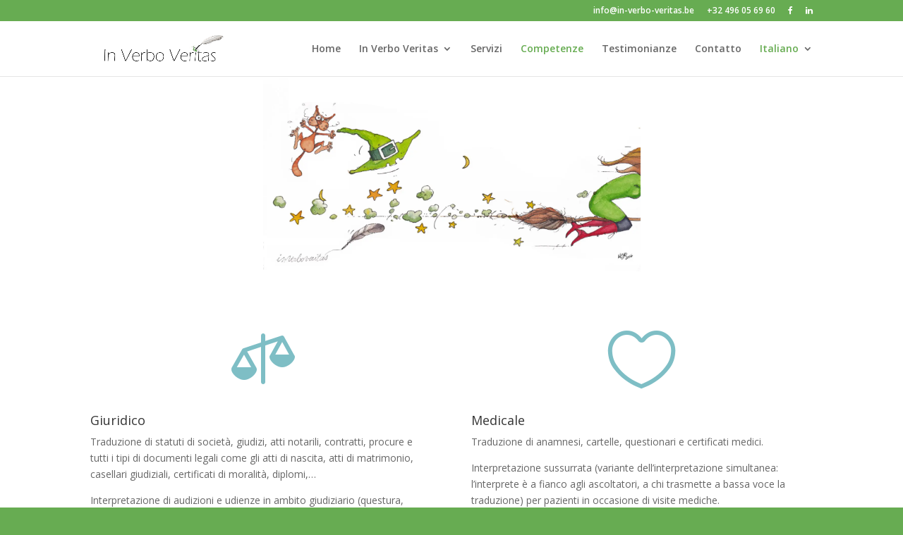

--- FILE ---
content_type: text/css; charset=utf-8
request_url: https://www.in-verbo-veritas.be/wp-content/cache/min/1/wp-content/et-cache/419/et-divi-dynamic-419-late.css?ver=1765079270
body_size: 72
content:
@font-face{font-family:ETmodules;font-display:swap;src:url(//www.in-verbo-veritas.be/wp-content/themes/Divi/core/admin/fonts/modules/all/modules.eot);src:url(//www.in-verbo-veritas.be/wp-content/themes/Divi/core/admin/fonts/modules/all/modules.eot?#iefix) format("embedded-opentype"),url(//www.in-verbo-veritas.be/wp-content/themes/Divi/core/admin/fonts/modules/all/modules.woff) format("woff"),url(//www.in-verbo-veritas.be/wp-content/themes/Divi/core/admin/fonts/modules/all/modules.ttf) format("truetype"),url(//www.in-verbo-veritas.be/wp-content/themes/Divi/core/admin/fonts/modules/all/modules.svg#ETmodules) format("svg");font-weight:400;font-style:normal}

--- FILE ---
content_type: text/css; charset=utf-8
request_url: https://www.in-verbo-veritas.be/wp-content/et-cache/419/et-divi-dynamic-419-late.css
body_size: 73
content:
@font-face{font-family:ETmodules;font-display:block;src:url(//www.in-verbo-veritas.be/wp-content/themes/Divi/core/admin/fonts/modules/all/modules.eot);src:url(//www.in-verbo-veritas.be/wp-content/themes/Divi/core/admin/fonts/modules/all/modules.eot?#iefix) format("embedded-opentype"),url(//www.in-verbo-veritas.be/wp-content/themes/Divi/core/admin/fonts/modules/all/modules.woff) format("woff"),url(//www.in-verbo-veritas.be/wp-content/themes/Divi/core/admin/fonts/modules/all/modules.ttf) format("truetype"),url(//www.in-verbo-veritas.be/wp-content/themes/Divi/core/admin/fonts/modules/all/modules.svg#ETmodules) format("svg");font-weight:400;font-style:normal}